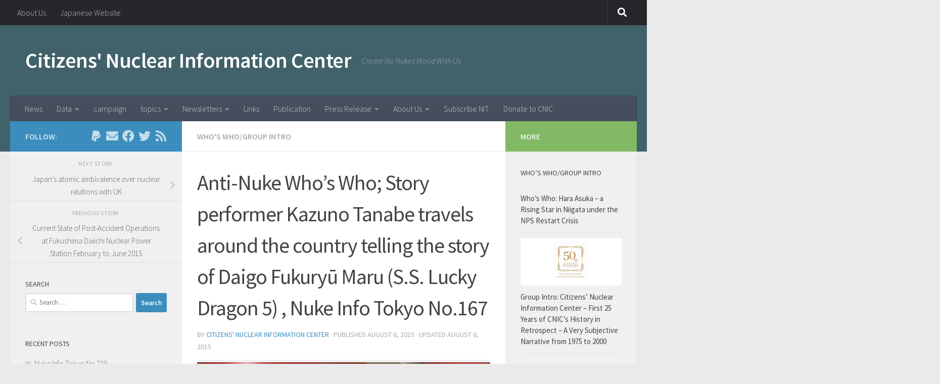

--- FILE ---
content_type: text/html; charset=UTF-8
request_url: https://cnic.jp/english/?p=3133
body_size: 16968
content:
<!DOCTYPE html>
<html class="no-js" lang="en-US">
<head>
  <meta charset="UTF-8">
  <meta name="viewport" content="width=device-width, initial-scale=1.0">
  <link rel="profile" href="https://gmpg.org/xfn/11" />
  <link rel="pingback" href="https://cnic.jp/english/wordpress/xmlrpc.php">

  <title>Anti-Nuke Who’s Who; Story performer Kazuno Tanabe  travels around the country telling the story of  Daigo Fukuryū Maru (S.S. Lucky Dragon 5) , Nuke Info Tokyo No.167 &#8211; Citizens&#039; Nuclear Information Center</title>
<meta name='robots' content='max-image-preview:large' />
<script>document.documentElement.className = document.documentElement.className.replace("no-js","js");</script>
<link rel='dns-prefetch' href='//cnic.jp' />
<link rel='dns-prefetch' href='//js.stripe.com' />
<link rel="alternate" type="application/rss+xml" title="Citizens&#039; Nuclear Information Center &raquo; Feed" href="https://cnic.jp/english/?feed=rss2" />
<link rel="alternate" type="application/rss+xml" title="Citizens&#039; Nuclear Information Center &raquo; Comments Feed" href="https://cnic.jp/english/?feed=comments-rss2" />
<script id="wpp-js" src="https://cnic.jp/english/wordpress/wp-content/plugins/wordpress-popular-posts/assets/js/wpp.min.js?ver=7.3.6" data-sampling="0" data-sampling-rate="100" data-api-url="https://cnic.jp/english/index.php?rest_route=/wordpress-popular-posts" data-post-id="3133" data-token="aa40dbc486" data-lang="0" data-debug="0"></script>
<link id="hu-user-gfont" href="//fonts.googleapis.com/css?family=Source+Sans+Pro:400,300italic,300,400italic,600&subset=latin,latin-ext" rel="stylesheet" type="text/css"><link rel="alternate" title="oEmbed (JSON)" type="application/json+oembed" href="https://cnic.jp/english/index.php?rest_route=%2Foembed%2F1.0%2Fembed&#038;url=https%3A%2F%2Fcnic.jp%2Fenglish%2F%3Fp%3D3133" />
<link rel="alternate" title="oEmbed (XML)" type="text/xml+oembed" href="https://cnic.jp/english/index.php?rest_route=%2Foembed%2F1.0%2Fembed&#038;url=https%3A%2F%2Fcnic.jp%2Fenglish%2F%3Fp%3D3133&#038;format=xml" />
<style id='wp-img-auto-sizes-contain-inline-css'>
img:is([sizes=auto i],[sizes^="auto," i]){contain-intrinsic-size:3000px 1500px}
/*# sourceURL=wp-img-auto-sizes-contain-inline-css */
</style>
<link rel='stylesheet' id='sdm-styles-css' href='https://cnic.jp/english/wordpress/wp-content/plugins/simple-download-monitor/css/sdm_wp_styles.css?ver=6.9' media='all' />
<link rel='stylesheet' id='external-links-css' href='https://cnic.jp/english/wordpress/wp-content/plugins/sem-external-links/sem-external-links.css?ver=20090903' media='all' />
<style id='wp-emoji-styles-inline-css'>

	img.wp-smiley, img.emoji {
		display: inline !important;
		border: none !important;
		box-shadow: none !important;
		height: 1em !important;
		width: 1em !important;
		margin: 0 0.07em !important;
		vertical-align: -0.1em !important;
		background: none !important;
		padding: 0 !important;
	}
/*# sourceURL=wp-emoji-styles-inline-css */
</style>
<style id='wp-block-library-inline-css'>
:root{--wp-block-synced-color:#7a00df;--wp-block-synced-color--rgb:122,0,223;--wp-bound-block-color:var(--wp-block-synced-color);--wp-editor-canvas-background:#ddd;--wp-admin-theme-color:#007cba;--wp-admin-theme-color--rgb:0,124,186;--wp-admin-theme-color-darker-10:#006ba1;--wp-admin-theme-color-darker-10--rgb:0,107,160.5;--wp-admin-theme-color-darker-20:#005a87;--wp-admin-theme-color-darker-20--rgb:0,90,135;--wp-admin-border-width-focus:2px}@media (min-resolution:192dpi){:root{--wp-admin-border-width-focus:1.5px}}.wp-element-button{cursor:pointer}:root .has-very-light-gray-background-color{background-color:#eee}:root .has-very-dark-gray-background-color{background-color:#313131}:root .has-very-light-gray-color{color:#eee}:root .has-very-dark-gray-color{color:#313131}:root .has-vivid-green-cyan-to-vivid-cyan-blue-gradient-background{background:linear-gradient(135deg,#00d084,#0693e3)}:root .has-purple-crush-gradient-background{background:linear-gradient(135deg,#34e2e4,#4721fb 50%,#ab1dfe)}:root .has-hazy-dawn-gradient-background{background:linear-gradient(135deg,#faaca8,#dad0ec)}:root .has-subdued-olive-gradient-background{background:linear-gradient(135deg,#fafae1,#67a671)}:root .has-atomic-cream-gradient-background{background:linear-gradient(135deg,#fdd79a,#004a59)}:root .has-nightshade-gradient-background{background:linear-gradient(135deg,#330968,#31cdcf)}:root .has-midnight-gradient-background{background:linear-gradient(135deg,#020381,#2874fc)}:root{--wp--preset--font-size--normal:16px;--wp--preset--font-size--huge:42px}.has-regular-font-size{font-size:1em}.has-larger-font-size{font-size:2.625em}.has-normal-font-size{font-size:var(--wp--preset--font-size--normal)}.has-huge-font-size{font-size:var(--wp--preset--font-size--huge)}.has-text-align-center{text-align:center}.has-text-align-left{text-align:left}.has-text-align-right{text-align:right}.has-fit-text{white-space:nowrap!important}#end-resizable-editor-section{display:none}.aligncenter{clear:both}.items-justified-left{justify-content:flex-start}.items-justified-center{justify-content:center}.items-justified-right{justify-content:flex-end}.items-justified-space-between{justify-content:space-between}.screen-reader-text{border:0;clip-path:inset(50%);height:1px;margin:-1px;overflow:hidden;padding:0;position:absolute;width:1px;word-wrap:normal!important}.screen-reader-text:focus{background-color:#ddd;clip-path:none;color:#444;display:block;font-size:1em;height:auto;left:5px;line-height:normal;padding:15px 23px 14px;text-decoration:none;top:5px;width:auto;z-index:100000}html :where(.has-border-color){border-style:solid}html :where([style*=border-top-color]){border-top-style:solid}html :where([style*=border-right-color]){border-right-style:solid}html :where([style*=border-bottom-color]){border-bottom-style:solid}html :where([style*=border-left-color]){border-left-style:solid}html :where([style*=border-width]){border-style:solid}html :where([style*=border-top-width]){border-top-style:solid}html :where([style*=border-right-width]){border-right-style:solid}html :where([style*=border-bottom-width]){border-bottom-style:solid}html :where([style*=border-left-width]){border-left-style:solid}html :where(img[class*=wp-image-]){height:auto;max-width:100%}:where(figure){margin:0 0 1em}html :where(.is-position-sticky){--wp-admin--admin-bar--position-offset:var(--wp-admin--admin-bar--height,0px)}@media screen and (max-width:600px){html :where(.is-position-sticky){--wp-admin--admin-bar--position-offset:0px}}

/*# sourceURL=wp-block-library-inline-css */
</style><style id='global-styles-inline-css'>
:root{--wp--preset--aspect-ratio--square: 1;--wp--preset--aspect-ratio--4-3: 4/3;--wp--preset--aspect-ratio--3-4: 3/4;--wp--preset--aspect-ratio--3-2: 3/2;--wp--preset--aspect-ratio--2-3: 2/3;--wp--preset--aspect-ratio--16-9: 16/9;--wp--preset--aspect-ratio--9-16: 9/16;--wp--preset--color--black: #000000;--wp--preset--color--cyan-bluish-gray: #abb8c3;--wp--preset--color--white: #ffffff;--wp--preset--color--pale-pink: #f78da7;--wp--preset--color--vivid-red: #cf2e2e;--wp--preset--color--luminous-vivid-orange: #ff6900;--wp--preset--color--luminous-vivid-amber: #fcb900;--wp--preset--color--light-green-cyan: #7bdcb5;--wp--preset--color--vivid-green-cyan: #00d084;--wp--preset--color--pale-cyan-blue: #8ed1fc;--wp--preset--color--vivid-cyan-blue: #0693e3;--wp--preset--color--vivid-purple: #9b51e0;--wp--preset--gradient--vivid-cyan-blue-to-vivid-purple: linear-gradient(135deg,rgb(6,147,227) 0%,rgb(155,81,224) 100%);--wp--preset--gradient--light-green-cyan-to-vivid-green-cyan: linear-gradient(135deg,rgb(122,220,180) 0%,rgb(0,208,130) 100%);--wp--preset--gradient--luminous-vivid-amber-to-luminous-vivid-orange: linear-gradient(135deg,rgb(252,185,0) 0%,rgb(255,105,0) 100%);--wp--preset--gradient--luminous-vivid-orange-to-vivid-red: linear-gradient(135deg,rgb(255,105,0) 0%,rgb(207,46,46) 100%);--wp--preset--gradient--very-light-gray-to-cyan-bluish-gray: linear-gradient(135deg,rgb(238,238,238) 0%,rgb(169,184,195) 100%);--wp--preset--gradient--cool-to-warm-spectrum: linear-gradient(135deg,rgb(74,234,220) 0%,rgb(151,120,209) 20%,rgb(207,42,186) 40%,rgb(238,44,130) 60%,rgb(251,105,98) 80%,rgb(254,248,76) 100%);--wp--preset--gradient--blush-light-purple: linear-gradient(135deg,rgb(255,206,236) 0%,rgb(152,150,240) 100%);--wp--preset--gradient--blush-bordeaux: linear-gradient(135deg,rgb(254,205,165) 0%,rgb(254,45,45) 50%,rgb(107,0,62) 100%);--wp--preset--gradient--luminous-dusk: linear-gradient(135deg,rgb(255,203,112) 0%,rgb(199,81,192) 50%,rgb(65,88,208) 100%);--wp--preset--gradient--pale-ocean: linear-gradient(135deg,rgb(255,245,203) 0%,rgb(182,227,212) 50%,rgb(51,167,181) 100%);--wp--preset--gradient--electric-grass: linear-gradient(135deg,rgb(202,248,128) 0%,rgb(113,206,126) 100%);--wp--preset--gradient--midnight: linear-gradient(135deg,rgb(2,3,129) 0%,rgb(40,116,252) 100%);--wp--preset--font-size--small: 13px;--wp--preset--font-size--medium: 20px;--wp--preset--font-size--large: 36px;--wp--preset--font-size--x-large: 42px;--wp--preset--spacing--20: 0.44rem;--wp--preset--spacing--30: 0.67rem;--wp--preset--spacing--40: 1rem;--wp--preset--spacing--50: 1.5rem;--wp--preset--spacing--60: 2.25rem;--wp--preset--spacing--70: 3.38rem;--wp--preset--spacing--80: 5.06rem;--wp--preset--shadow--natural: 6px 6px 9px rgba(0, 0, 0, 0.2);--wp--preset--shadow--deep: 12px 12px 50px rgba(0, 0, 0, 0.4);--wp--preset--shadow--sharp: 6px 6px 0px rgba(0, 0, 0, 0.2);--wp--preset--shadow--outlined: 6px 6px 0px -3px rgb(255, 255, 255), 6px 6px rgb(0, 0, 0);--wp--preset--shadow--crisp: 6px 6px 0px rgb(0, 0, 0);}:where(.is-layout-flex){gap: 0.5em;}:where(.is-layout-grid){gap: 0.5em;}body .is-layout-flex{display: flex;}.is-layout-flex{flex-wrap: wrap;align-items: center;}.is-layout-flex > :is(*, div){margin: 0;}body .is-layout-grid{display: grid;}.is-layout-grid > :is(*, div){margin: 0;}:where(.wp-block-columns.is-layout-flex){gap: 2em;}:where(.wp-block-columns.is-layout-grid){gap: 2em;}:where(.wp-block-post-template.is-layout-flex){gap: 1.25em;}:where(.wp-block-post-template.is-layout-grid){gap: 1.25em;}.has-black-color{color: var(--wp--preset--color--black) !important;}.has-cyan-bluish-gray-color{color: var(--wp--preset--color--cyan-bluish-gray) !important;}.has-white-color{color: var(--wp--preset--color--white) !important;}.has-pale-pink-color{color: var(--wp--preset--color--pale-pink) !important;}.has-vivid-red-color{color: var(--wp--preset--color--vivid-red) !important;}.has-luminous-vivid-orange-color{color: var(--wp--preset--color--luminous-vivid-orange) !important;}.has-luminous-vivid-amber-color{color: var(--wp--preset--color--luminous-vivid-amber) !important;}.has-light-green-cyan-color{color: var(--wp--preset--color--light-green-cyan) !important;}.has-vivid-green-cyan-color{color: var(--wp--preset--color--vivid-green-cyan) !important;}.has-pale-cyan-blue-color{color: var(--wp--preset--color--pale-cyan-blue) !important;}.has-vivid-cyan-blue-color{color: var(--wp--preset--color--vivid-cyan-blue) !important;}.has-vivid-purple-color{color: var(--wp--preset--color--vivid-purple) !important;}.has-black-background-color{background-color: var(--wp--preset--color--black) !important;}.has-cyan-bluish-gray-background-color{background-color: var(--wp--preset--color--cyan-bluish-gray) !important;}.has-white-background-color{background-color: var(--wp--preset--color--white) !important;}.has-pale-pink-background-color{background-color: var(--wp--preset--color--pale-pink) !important;}.has-vivid-red-background-color{background-color: var(--wp--preset--color--vivid-red) !important;}.has-luminous-vivid-orange-background-color{background-color: var(--wp--preset--color--luminous-vivid-orange) !important;}.has-luminous-vivid-amber-background-color{background-color: var(--wp--preset--color--luminous-vivid-amber) !important;}.has-light-green-cyan-background-color{background-color: var(--wp--preset--color--light-green-cyan) !important;}.has-vivid-green-cyan-background-color{background-color: var(--wp--preset--color--vivid-green-cyan) !important;}.has-pale-cyan-blue-background-color{background-color: var(--wp--preset--color--pale-cyan-blue) !important;}.has-vivid-cyan-blue-background-color{background-color: var(--wp--preset--color--vivid-cyan-blue) !important;}.has-vivid-purple-background-color{background-color: var(--wp--preset--color--vivid-purple) !important;}.has-black-border-color{border-color: var(--wp--preset--color--black) !important;}.has-cyan-bluish-gray-border-color{border-color: var(--wp--preset--color--cyan-bluish-gray) !important;}.has-white-border-color{border-color: var(--wp--preset--color--white) !important;}.has-pale-pink-border-color{border-color: var(--wp--preset--color--pale-pink) !important;}.has-vivid-red-border-color{border-color: var(--wp--preset--color--vivid-red) !important;}.has-luminous-vivid-orange-border-color{border-color: var(--wp--preset--color--luminous-vivid-orange) !important;}.has-luminous-vivid-amber-border-color{border-color: var(--wp--preset--color--luminous-vivid-amber) !important;}.has-light-green-cyan-border-color{border-color: var(--wp--preset--color--light-green-cyan) !important;}.has-vivid-green-cyan-border-color{border-color: var(--wp--preset--color--vivid-green-cyan) !important;}.has-pale-cyan-blue-border-color{border-color: var(--wp--preset--color--pale-cyan-blue) !important;}.has-vivid-cyan-blue-border-color{border-color: var(--wp--preset--color--vivid-cyan-blue) !important;}.has-vivid-purple-border-color{border-color: var(--wp--preset--color--vivid-purple) !important;}.has-vivid-cyan-blue-to-vivid-purple-gradient-background{background: var(--wp--preset--gradient--vivid-cyan-blue-to-vivid-purple) !important;}.has-light-green-cyan-to-vivid-green-cyan-gradient-background{background: var(--wp--preset--gradient--light-green-cyan-to-vivid-green-cyan) !important;}.has-luminous-vivid-amber-to-luminous-vivid-orange-gradient-background{background: var(--wp--preset--gradient--luminous-vivid-amber-to-luminous-vivid-orange) !important;}.has-luminous-vivid-orange-to-vivid-red-gradient-background{background: var(--wp--preset--gradient--luminous-vivid-orange-to-vivid-red) !important;}.has-very-light-gray-to-cyan-bluish-gray-gradient-background{background: var(--wp--preset--gradient--very-light-gray-to-cyan-bluish-gray) !important;}.has-cool-to-warm-spectrum-gradient-background{background: var(--wp--preset--gradient--cool-to-warm-spectrum) !important;}.has-blush-light-purple-gradient-background{background: var(--wp--preset--gradient--blush-light-purple) !important;}.has-blush-bordeaux-gradient-background{background: var(--wp--preset--gradient--blush-bordeaux) !important;}.has-luminous-dusk-gradient-background{background: var(--wp--preset--gradient--luminous-dusk) !important;}.has-pale-ocean-gradient-background{background: var(--wp--preset--gradient--pale-ocean) !important;}.has-electric-grass-gradient-background{background: var(--wp--preset--gradient--electric-grass) !important;}.has-midnight-gradient-background{background: var(--wp--preset--gradient--midnight) !important;}.has-small-font-size{font-size: var(--wp--preset--font-size--small) !important;}.has-medium-font-size{font-size: var(--wp--preset--font-size--medium) !important;}.has-large-font-size{font-size: var(--wp--preset--font-size--large) !important;}.has-x-large-font-size{font-size: var(--wp--preset--font-size--x-large) !important;}
/*# sourceURL=global-styles-inline-css */
</style>

<style id='classic-theme-styles-inline-css'>
/*! This file is auto-generated */
.wp-block-button__link{color:#fff;background-color:#32373c;border-radius:9999px;box-shadow:none;text-decoration:none;padding:calc(.667em + 2px) calc(1.333em + 2px);font-size:1.125em}.wp-block-file__button{background:#32373c;color:#fff;text-decoration:none}
/*# sourceURL=/wp-includes/css/classic-themes.min.css */
</style>
<link rel='stylesheet' id='contact-form-7-css' href='https://cnic.jp/english/wordpress/wp-content/plugins/contact-form-7/includes/css/styles.css?ver=6.1.4' media='all' />
<link rel='stylesheet' id='wpedon-css' href='https://cnic.jp/english/wordpress/wp-content/plugins/easy-paypal-donation/assets/css/wpedon.css?ver=1.5.2' media='all' />
<link rel='stylesheet' id='responsive-lightbox-swipebox-css' href='https://cnic.jp/english/wordpress/wp-content/plugins/responsive-lightbox/assets/swipebox/swipebox.min.css?ver=1.5.2' media='all' />
<link rel='stylesheet' id='whats-new-style-css' href='https://cnic.jp/english/wordpress/wp-content/plugins/whats-new-genarator/whats-new.css?ver=2.0.2' media='all' />
<link rel='stylesheet' id='wordpress-popular-posts-css-css' href='https://cnic.jp/english/wordpress/wp-content/plugins/wordpress-popular-posts/assets/css/wpp.css?ver=7.3.6' media='all' />
<link rel='stylesheet' id='hueman-main-style-css' href='https://cnic.jp/english/wordpress/wp-content/themes/hueman/assets/front/css/main.min.css?ver=3.7.27' media='all' />
<style id='hueman-main-style-inline-css'>
body { font-family:'Source Sans Pro', Arial, sans-serif;font-size:1.00rem }@media only screen and (min-width: 720px) {
        .nav > li { font-size:1.00rem; }
      }::selection { background-color: #3b8dbd; }
::-moz-selection { background-color: #3b8dbd; }a,a>span.hu-external::after,.themeform label .required,#flexslider-featured .flex-direction-nav .flex-next:hover,#flexslider-featured .flex-direction-nav .flex-prev:hover,.post-hover:hover .post-title a,.post-title a:hover,.sidebar.s1 .post-nav li a:hover i,.content .post-nav li a:hover i,.post-related a:hover,.sidebar.s1 .widget_rss ul li a,#footer .widget_rss ul li a,.sidebar.s1 .widget_calendar a,#footer .widget_calendar a,.sidebar.s1 .alx-tab .tab-item-category a,.sidebar.s1 .alx-posts .post-item-category a,.sidebar.s1 .alx-tab li:hover .tab-item-title a,.sidebar.s1 .alx-tab li:hover .tab-item-comment a,.sidebar.s1 .alx-posts li:hover .post-item-title a,#footer .alx-tab .tab-item-category a,#footer .alx-posts .post-item-category a,#footer .alx-tab li:hover .tab-item-title a,#footer .alx-tab li:hover .tab-item-comment a,#footer .alx-posts li:hover .post-item-title a,.comment-tabs li.active a,.comment-awaiting-moderation,.child-menu a:hover,.child-menu .current_page_item > a,.wp-pagenavi a{ color: #3b8dbd; }input[type="submit"],.themeform button[type="submit"],.sidebar.s1 .sidebar-top,.sidebar.s1 .sidebar-toggle,#flexslider-featured .flex-control-nav li a.flex-active,.post-tags a:hover,.sidebar.s1 .widget_calendar caption,#footer .widget_calendar caption,.author-bio .bio-avatar:after,.commentlist li.bypostauthor > .comment-body:after,.commentlist li.comment-author-admin > .comment-body:after{ background-color: #3b8dbd; }.post-format .format-container { border-color: #3b8dbd; }.sidebar.s1 .alx-tabs-nav li.active a,#footer .alx-tabs-nav li.active a,.comment-tabs li.active a,.wp-pagenavi a:hover,.wp-pagenavi a:active,.wp-pagenavi span.current{ border-bottom-color: #3b8dbd!important; }.sidebar.s2 .post-nav li a:hover i,
.sidebar.s2 .widget_rss ul li a,
.sidebar.s2 .widget_calendar a,
.sidebar.s2 .alx-tab .tab-item-category a,
.sidebar.s2 .alx-posts .post-item-category a,
.sidebar.s2 .alx-tab li:hover .tab-item-title a,
.sidebar.s2 .alx-tab li:hover .tab-item-comment a,
.sidebar.s2 .alx-posts li:hover .post-item-title a { color: #82b965; }
.sidebar.s2 .sidebar-top,.sidebar.s2 .sidebar-toggle,.post-comments,.jp-play-bar,.jp-volume-bar-value,.sidebar.s2 .widget_calendar caption{ background-color: #82b965; }.sidebar.s2 .alx-tabs-nav li.active a { border-bottom-color: #82b965; }
.post-comments::before { border-right-color: #82b965; }
      .search-expand,
              #nav-topbar.nav-container { background-color: #26272b}@media only screen and (min-width: 720px) {
                #nav-topbar .nav ul { background-color: #26272b; }
              }.is-scrolled #header .nav-container.desktop-sticky,
              .is-scrolled #header .search-expand { background-color: #26272b; background-color: rgba(38,39,43,0.90) }.is-scrolled .topbar-transparent #nav-topbar.desktop-sticky .nav ul { background-color: #26272b; background-color: rgba(38,39,43,0.95) }#header { background-color: #42626b; }
@media only screen and (min-width: 720px) {
  #nav-header .nav ul { background-color: #42626b; }
}
        .is-scrolled #header #nav-mobile { background-color: #454e5c; background-color: rgba(69,78,92,0.90) }#nav-header.nav-container, #main-header-search .search-expand { background-color: ; }
@media only screen and (min-width: 720px) {
  #nav-header .nav ul { background-color: ; }
}
        body { background-color: #eaeaea; }
/*# sourceURL=hueman-main-style-inline-css */
</style>
<link rel='stylesheet' id='hueman-font-awesome-css' href='https://cnic.jp/english/wordpress/wp-content/themes/hueman/assets/front/css/font-awesome.min.css?ver=3.7.27' media='all' />
<link rel='stylesheet' id='taxopress-frontend-css-css' href='https://cnic.jp/english/wordpress/wp-content/plugins/simple-tags/assets/frontend/css/frontend.css?ver=3.42.0' media='all' />
<script src="https://cnic.jp/english/wordpress/wp-includes/js/jquery/jquery.min.js?ver=3.7.1" id="jquery-core-js"></script>
<script src="https://cnic.jp/english/wordpress/wp-includes/js/jquery/jquery-migrate.min.js?ver=3.4.1" id="jquery-migrate-js"></script>
<script src="https://cnic.jp/english/wordpress/wp-content/plugins/responsive-lightbox/assets/dompurify/purify.min.js?ver=3.1.7" id="dompurify-js"></script>
<script id="responsive-lightbox-sanitizer-js-before">
window.RLG = window.RLG || {}; window.RLG.sanitizeAllowedHosts = ["youtube.com","www.youtube.com","youtu.be","vimeo.com","player.vimeo.com"];
//# sourceURL=responsive-lightbox-sanitizer-js-before
</script>
<script src="https://cnic.jp/english/wordpress/wp-content/plugins/responsive-lightbox/js/sanitizer.js?ver=2.6.0" id="responsive-lightbox-sanitizer-js"></script>
<script src="https://cnic.jp/english/wordpress/wp-content/plugins/responsive-lightbox/assets/swipebox/jquery.swipebox.min.js?ver=1.5.2" id="responsive-lightbox-swipebox-js"></script>
<script src="https://cnic.jp/english/wordpress/wp-includes/js/underscore.min.js?ver=1.13.7" id="underscore-js"></script>
<script src="https://cnic.jp/english/wordpress/wp-content/plugins/responsive-lightbox/assets/infinitescroll/infinite-scroll.pkgd.min.js?ver=4.0.1" id="responsive-lightbox-infinite-scroll-js"></script>
<script id="responsive-lightbox-js-before">
var rlArgs = {"script":"swipebox","selector":"lightbox","customEvents":"","activeGalleries":true,"animation":true,"hideCloseButtonOnMobile":false,"removeBarsOnMobile":false,"hideBars":true,"hideBarsDelay":5000,"videoMaxWidth":1080,"useSVG":true,"loopAtEnd":false,"woocommerce_gallery":false,"ajaxurl":"https:\/\/cnic.jp\/english\/wordpress\/wp-admin\/admin-ajax.php","nonce":"73940b8b07","preview":false,"postId":3133,"scriptExtension":false};

//# sourceURL=responsive-lightbox-js-before
</script>
<script src="https://cnic.jp/english/wordpress/wp-content/plugins/responsive-lightbox/js/front.js?ver=2.6.0" id="responsive-lightbox-js"></script>
<script id="sdm-scripts-js-extra">
var sdm_ajax_script = {"ajaxurl":"https://cnic.jp/english/wordpress/wp-admin/admin-ajax.php"};
//# sourceURL=sdm-scripts-js-extra
</script>
<script src="https://cnic.jp/english/wordpress/wp-content/plugins/simple-download-monitor/js/sdm_wp_scripts.js?ver=6.9" id="sdm-scripts-js"></script>
<script src="https://cnic.jp/english/wordpress/wp-content/plugins/simple-tags/assets/frontend/js/frontend.js?ver=3.42.0" id="taxopress-frontend-js-js"></script>
<link rel="https://api.w.org/" href="https://cnic.jp/english/index.php?rest_route=/" /><link rel="alternate" title="JSON" type="application/json" href="https://cnic.jp/english/index.php?rest_route=/wp/v2/posts/3133" /><link rel="EditURI" type="application/rsd+xml" title="RSD" href="https://cnic.jp/english/wordpress/xmlrpc.php?rsd" />
<meta name="generator" content="WordPress 6.9" />
<link rel="canonical" href="https://cnic.jp/english/?p=3133" />
<link rel='shortlink' href='https://cnic.jp/english/?p=3133' />
        <style type="text/css" id="pf-main-css">
            
				@media screen {
					.printfriendly {
						z-index: 1000; position: relative
					}
					.printfriendly a, .printfriendly a:link, .printfriendly a:visited, .printfriendly a:hover, .printfriendly a:active {
						font-weight: 600;
						cursor: pointer;
						text-decoration: none;
						border: none;
						-webkit-box-shadow: none;
						-moz-box-shadow: none;
						box-shadow: none;
						outline:none;
						font-size: 14px !important;
						color: #3AAA11 !important;
					}
					.printfriendly.pf-alignleft {
						float: left;
					}
					.printfriendly.pf-alignright {
						float: right;
					}
					.printfriendly.pf-aligncenter {
						justify-content: center;
						display: flex; align-items: center;
					}
				}

				.pf-button-img {
					border: none;
					-webkit-box-shadow: none;
					-moz-box-shadow: none;
					box-shadow: none;
					padding: 0;
					margin: 0;
					display: inline;
					vertical-align: middle;
				}

				img.pf-button-img + .pf-button-text {
					margin-left: 6px;
				}

				@media print {
					.printfriendly {
						display: none;
					}
				}
				        </style>

            
        <style type="text/css" id="pf-excerpt-styles">
          .pf-button.pf-button-excerpt {
              display: none;
           }
        </style>

                        <style id="wpp-loading-animation-styles">@-webkit-keyframes bgslide{from{background-position-x:0}to{background-position-x:-200%}}@keyframes bgslide{from{background-position-x:0}to{background-position-x:-200%}}.wpp-widget-block-placeholder,.wpp-shortcode-placeholder{margin:0 auto;width:60px;height:3px;background:#dd3737;background:linear-gradient(90deg,#dd3737 0%,#571313 10%,#dd3737 100%);background-size:200% auto;border-radius:3px;-webkit-animation:bgslide 1s infinite linear;animation:bgslide 1s infinite linear}</style>
                <link rel="preload" as="font" type="font/woff2" href="https://cnic.jp/english/wordpress/wp-content/themes/hueman/assets/front/webfonts/fa-brands-400.woff2?v=5.15.2" crossorigin="anonymous"/>
    <link rel="preload" as="font" type="font/woff2" href="https://cnic.jp/english/wordpress/wp-content/themes/hueman/assets/front/webfonts/fa-regular-400.woff2?v=5.15.2" crossorigin="anonymous"/>
    <link rel="preload" as="font" type="font/woff2" href="https://cnic.jp/english/wordpress/wp-content/themes/hueman/assets/front/webfonts/fa-solid-900.woff2?v=5.15.2" crossorigin="anonymous"/>
  <!--[if lt IE 9]>
<script src="https://cnic.jp/english/wordpress/wp-content/themes/hueman/assets/front/js/ie/html5shiv-printshiv.min.js"></script>
<script src="https://cnic.jp/english/wordpress/wp-content/themes/hueman/assets/front/js/ie/selectivizr.js"></script>
<![endif]-->
<style type="text/css">a.st_tag, a.internal_tag, .st_tag, .internal_tag { text-decoration: underline !important; }</style></head>

<body class="wp-singular post-template-default single single-post postid-3133 single-format-standard wp-embed-responsive wp-theme-hueman col-3cm full-width topbar-enabled header-desktop-sticky header-mobile-sticky hueman-3-7-27 chrome">
<div id="wrapper">
  <a class="screen-reader-text skip-link" href="#content">Skip to content</a>
  
  <header id="header" class="top-menu-mobile-on one-mobile-menu top_menu header-ads-desktop  topbar-transparent no-header-img">
        <nav class="nav-container group mobile-menu mobile-sticky " id="nav-mobile" data-menu-id="header-1">
  <div class="mobile-title-logo-in-header"><p class="site-title">                  <a class="custom-logo-link" href="https://cnic.jp/english/" rel="home" title="Citizens&#039; Nuclear Information Center | Home page">Citizens&#039; Nuclear Information Center</a>                </p></div>
        
                    <!-- <div class="ham__navbar-toggler collapsed" aria-expanded="false">
          <div class="ham__navbar-span-wrapper">
            <span class="ham-toggler-menu__span"></span>
          </div>
        </div> -->
        <button class="ham__navbar-toggler-two collapsed" title="Menu" aria-expanded="false">
          <span class="ham__navbar-span-wrapper">
            <span class="line line-1"></span>
            <span class="line line-2"></span>
            <span class="line line-3"></span>
          </span>
        </button>
            
      <div class="nav-text"></div>
      <div class="nav-wrap container">
                  <ul class="nav container-inner group mobile-search">
                            <li>
                  <form role="search" method="get" class="search-form" action="https://cnic.jp/english/">
				<label>
					<span class="screen-reader-text">Search for:</span>
					<input type="search" class="search-field" placeholder="Search &hellip;" value="" name="s" />
				</label>
				<input type="submit" class="search-submit" value="Search" />
			</form>                </li>
                      </ul>
                <ul id="menu-footermenu" class="nav container-inner group"><li id="menu-item-1112" class="menu-item menu-item-type-post_type menu-item-object-page menu-item-1112"><a href="https://cnic.jp/english/?page_id=13">About Us</a></li>
<li id="menu-item-1113" class="menu-item menu-item-type-custom menu-item-object-custom menu-item-1113"><a href="https://cnic.jp">Japanese Website</a></li>
</ul>      </div>
</nav><!--/#nav-topbar-->  
        <nav class="nav-container group desktop-menu desktop-sticky " id="nav-topbar" data-menu-id="header-2">
    <div class="nav-text"></div>
  <div class="topbar-toggle-down">
    <i class="fas fa-angle-double-down" aria-hidden="true" data-toggle="down" title="Expand menu"></i>
    <i class="fas fa-angle-double-up" aria-hidden="true" data-toggle="up" title="Collapse menu"></i>
  </div>
  <div class="nav-wrap container">
    <ul id="menu-footermenu-1" class="nav container-inner group"><li class="menu-item menu-item-type-post_type menu-item-object-page menu-item-1112"><a href="https://cnic.jp/english/?page_id=13">About Us</a></li>
<li class="menu-item menu-item-type-custom menu-item-object-custom menu-item-1113"><a href="https://cnic.jp">Japanese Website</a></li>
</ul>  </div>
      <div id="topbar-header-search" class="container">
      <div class="container-inner">
        <button class="toggle-search"><i class="fas fa-search"></i></button>
        <div class="search-expand">
          <div class="search-expand-inner"><form role="search" method="get" class="search-form" action="https://cnic.jp/english/">
				<label>
					<span class="screen-reader-text">Search for:</span>
					<input type="search" class="search-field" placeholder="Search &hellip;" value="" name="s" />
				</label>
				<input type="submit" class="search-submit" value="Search" />
			</form></div>
        </div>
      </div><!--/.container-inner-->
    </div><!--/.container-->
  
</nav><!--/#nav-topbar-->  
  <div class="container group">
        <div class="container-inner">

                    <div class="group hu-pad central-header-zone">
                  <div class="logo-tagline-group">
                      <p class="site-title">                  <a class="custom-logo-link" href="https://cnic.jp/english/" rel="home" title="Citizens&#039; Nuclear Information Center | Home page">Citizens&#039; Nuclear Information Center</a>                </p>                                                <p class="site-description">Create No Nukes World With Us</p>
                                        </div>

                                </div>
      
                <nav class="nav-container group desktop-menu " id="nav-header" data-menu-id="header-3">
    <div class="nav-text"><!-- put your mobile menu text here --></div>

  <div class="nav-wrap container">
        <ul id="menu-footer-sitemap" class="nav container-inner group"><li id="menu-item-866" class="menu-item menu-item-type-taxonomy menu-item-object-category menu-item-866"><a href="https://cnic.jp/english/?cat=6">News</a></li>
<li id="menu-item-857" class="menu-item menu-item-type-taxonomy menu-item-object-category menu-item-has-children menu-item-857"><a href="https://cnic.jp/english/?cat=4">Data</a>
<ul class="sub-menu">
	<li id="menu-item-858" class="menu-item menu-item-type-taxonomy menu-item-object-category menu-item-858"><a href="https://cnic.jp/english/?cat=17">Accident List</a></li>
	<li id="menu-item-859" class="menu-item menu-item-type-taxonomy menu-item-object-category menu-item-859"><a href="https://cnic.jp/english/?cat=18">Asia/Japan Nuclear Power Plant Map</a></li>
	<li id="menu-item-860" class="menu-item menu-item-type-taxonomy menu-item-object-category menu-item-860"><a href="https://cnic.jp/english/?cat=20">Constructon Plan</a></li>
	<li id="menu-item-861" class="menu-item menu-item-type-taxonomy menu-item-object-category menu-item-861"><a href="https://cnic.jp/english/?cat=21">Cost</a></li>
	<li id="menu-item-862" class="menu-item menu-item-type-taxonomy menu-item-object-category menu-item-862"><a href="https://cnic.jp/english/?cat=5">Exposure Data</a></li>
	<li id="menu-item-863" class="menu-item menu-item-type-taxonomy menu-item-object-category menu-item-863"><a href="https://cnic.jp/english/?cat=8">Nuclear Power Plant Commissioning Status</a></li>
	<li id="menu-item-864" class="menu-item menu-item-type-taxonomy menu-item-object-category menu-item-864"><a href="https://cnic.jp/english/?cat=10">Plutonium Data</a></li>
</ul>
</li>
<li id="menu-item-856" class="menu-item menu-item-type-taxonomy menu-item-object-category menu-item-856"><a href="https://cnic.jp/english/?cat=3">campaign</a></li>
<li id="menu-item-871" class="menu-item menu-item-type-taxonomy menu-item-object-category current-post-ancestor menu-item-has-children menu-item-871"><a href="https://cnic.jp/english/?cat=12">topics</a>
<ul class="sub-menu">
	<li id="menu-item-872" class="menu-item menu-item-type-taxonomy menu-item-object-category menu-item-872"><a href="https://cnic.jp/english/?cat=16">Accident</a></li>
	<li id="menu-item-873" class="menu-item menu-item-type-taxonomy menu-item-object-category menu-item-873"><a href="https://cnic.jp/english/?cat=22">energy policy</a></li>
	<li id="menu-item-874" class="menu-item menu-item-type-taxonomy menu-item-object-category menu-item-874"><a href="https://cnic.jp/english/?cat=24">Fukushima</a></li>
	<li id="menu-item-876" class="menu-item menu-item-type-taxonomy menu-item-object-category menu-item-876"><a href="https://cnic.jp/english/?cat=30">Nuclear Fuel Cycle</a></li>
	<li id="menu-item-877" class="menu-item menu-item-type-taxonomy menu-item-object-category menu-item-877"><a href="https://cnic.jp/english/?cat=31">Nuclear Regulation</a></li>
	<li id="menu-item-878" class="menu-item menu-item-type-taxonomy menu-item-object-category menu-item-878"><a href="https://cnic.jp/english/?cat=33">Radioactive Waste</a></li>
	<li id="menu-item-2523" class="menu-item menu-item-type-taxonomy menu-item-object-category menu-item-2523"><a href="https://cnic.jp/english/?cat=78">Radiation Exposure</a></li>
	<li id="menu-item-880" class="menu-item menu-item-type-taxonomy menu-item-object-category current-post-ancestor current-menu-parent current-post-parent menu-item-880"><a href="https://cnic.jp/english/?cat=14">Who&#8217;s Who/Group Intro</a></li>
	<li id="menu-item-879" class="menu-item menu-item-type-taxonomy menu-item-object-category menu-item-879"><a href="https://cnic.jp/english/?cat=32">Other</a></li>
</ul>
</li>
<li id="menu-item-867" class="menu-item menu-item-type-taxonomy menu-item-object-category menu-item-has-children menu-item-867"><a href="https://cnic.jp/english/?cat=7">Newsletters</a>
<ul class="sub-menu">
	<li id="menu-item-868" class="menu-item menu-item-type-taxonomy menu-item-object-category menu-item-868"><a href="https://cnic.jp/english/?cat=9">Nuke Info Tokyo</a></li>
</ul>
</li>
<li id="menu-item-883" class="menu-item menu-item-type-post_type menu-item-object-page menu-item-883"><a href="https://cnic.jp/english/?page_id=28">Links</a></li>
<li id="menu-item-884" class="menu-item menu-item-type-post_type menu-item-object-page menu-item-884"><a href="https://cnic.jp/english/?page_id=30">Publication</a></li>
<li id="menu-item-869" class="menu-item menu-item-type-taxonomy menu-item-object-category menu-item-has-children menu-item-869"><a href="https://cnic.jp/english/?cat=11">Press Release</a>
<ul class="sub-menu">
	<li id="menu-item-870" class="menu-item menu-item-type-taxonomy menu-item-object-category menu-item-870"><a href="https://cnic.jp/english/?cat=19">CNIC Statements</a></li>
</ul>
</li>
<li id="menu-item-1176" class="menu-item menu-item-type-post_type menu-item-object-page menu-item-has-children menu-item-1176"><a href="https://cnic.jp/english/?page_id=13">About Us</a>
<ul class="sub-menu">
	<li id="menu-item-881" class="menu-item menu-item-type-post_type menu-item-object-page menu-item-881"><a href="https://cnic.jp/english/?page_id=244">A Brief History of CNIC</a></li>
	<li id="menu-item-882" class="menu-item menu-item-type-post_type menu-item-object-page menu-item-882"><a href="https://cnic.jp/english/?page_id=238">How to Become a CNIC Supporter</a></li>
</ul>
</li>
<li id="menu-item-5616" class="menu-item menu-item-type-post_type menu-item-object-page menu-item-5616"><a href="https://cnic.jp/english/?page_id=5608">Subscribe NIT</a></li>
<li id="menu-item-5004" class="menu-item menu-item-type-post_type menu-item-object-page menu-item-5004"><a href="https://cnic.jp/english/?page_id=4996">Donate to CNIC</a></li>
</ul>  </div>
</nav><!--/#nav-header-->      
    </div><!--/.container-inner-->
      </div><!--/.container-->

</header><!--/#header-->
  
  <div class="container" id="page">
    <div class="container-inner">
            <div class="main">
        <div class="main-inner group">
          
              <main class="content" id="content">
              <div class="page-title hu-pad group">
          	    		<ul class="meta-single group">
    			<li class="category"><a href="https://cnic.jp/english/?cat=14" rel="category">Who's Who/Group Intro</a></li>
    			    		</ul>
            
    </div><!--/.page-title-->
          <div class="hu-pad group">
              <article class="post-3133 post type-post status-publish format-standard has-post-thumbnail hentry category-who">
    <div class="post-inner group">

      <h1 class="post-title entry-title">Anti-Nuke Who’s Who; Story performer Kazuno Tanabe  travels around the country telling the story of  Daigo Fukuryū Maru (S.S. Lucky Dragon 5) , Nuke Info Tokyo No.167</h1>
  <p class="post-byline">
       by     <span class="vcard author">
       <span class="fn"><a href="https://cnic.jp/english/?author=2" title="Posts by Citizens&#039; Nuclear Information Center" rel="author">Citizens' Nuclear Information Center</a></span>
     </span>
     &middot;
                            
                                Published <time class="published" datetime="2015-08-06T11:00:43+09:00">August 6, 2015</time>
                &middot; Updated <time class="updated" datetime="2015-08-06T11:37:50+09:00">August 6, 2015</time>
                      </p>

                                
      <div class="clear"></div>

      <div class="entry themeform">
        <div class="entry-inner">
          <div class="pf-content"><div id="attachment_3115" style="width: 730px" class="wp-caption alignnone"><a href="https://cnic.jp/english/wordpress/wp-content/uploads/2015/07/167ww.jpg" rel="attachment wp-att-3115" data-rel="lightbox-image-0" data-rl_title="" data-rl_caption="" title=""><img fetchpriority="high" decoding="async" aria-describedby="caption-attachment-3115" class="size-large wp-image-3115" src="https://cnic.jp/english/wordpress/wp-content/uploads/2015/07/167ww-1024x640.jpg" alt="Kōdanshi, Kazuno Tanabe" width="720" height="450" srcset="https://cnic.jp/english/wordpress/wp-content/uploads/2015/07/167ww-1024x640.jpg 1024w, https://cnic.jp/english/wordpress/wp-content/uploads/2015/07/167ww-300x188.jpg 300w, https://cnic.jp/english/wordpress/wp-content/uploads/2015/07/167ww.jpg 1099w" sizes="(max-width: 720px) 100vw, 720px" /></a><p id="caption-attachment-3115" class="wp-caption-text">Kōdanshi, Kazuno Tanabe</p></div>
<p>Kazuno Tanabe is a traditional Japanese-style story performer, or a <em>kōdanshi</em>. The history of <em>kōdanshi</em> can be traced back to the samurai warriors, who were thrown out of work after the end of the wartime in the early <em>Edo</em> era, and started to deliver oral presentations of written war stories to commoners in an easily understandable style. Currently there are only 80 <em>kōdanshi</em> performers in Japan.</p>
<p>A <em>kōdanshi</em> tells stories on a stage called a <em>kōza</em>, dressed in <em>kimono</em>. Some of the readership might have seen performances by <em>kōdanshi</em>, who generate sound effects by slapping the <em>shakudai</em> pedestal with a folding fan called a <em>hariōgi</em>.</p>
<p>Ms. Tanabe adapted the history of the Japanese fishing vessel Daigo Fukuryū Maru (S.S. Lucky Dragon 5) into a performable story, or a <em>kōdan</em>, after investigating the facts of the vessel, which was exposed to radiation resulting from a U.S. hydrogen bomb test near Bikini Island in 1954. The main character of the story is the vessel. Ms. Tanabe travels around the country performing the <em>kōdan</em> at the request of various groups, both large and small.</p>
<p>Following the Fukushima Daiichi Nuclear Power Station accident in 2011, Tokyo experienced radioactive fallout. At that time, Ms. Tanabe stayed in her house in Tokyo listening to the news media carefully, prepared to evacuate as soon as the evacuation order was issued. She was very concerned because she doubted that correct information would be reported amongst the mess of the nuclear power station accident, and because she was not well-informed about nuclear power or radioactivity. Her ignorance was the cause of her anxiety. She thought that if she were better-informed, she would be relatively free from the vague fears she was feeling.</p>
<p>Near her house is the Daigo Fukuryū Maru Exhibition Hall, where the vessel actually exposed to radiation from the H-bomb test is exhibited. She knew that there was an H-bomb test near Bikini Island, but had not studied it in detail. She thought that if she was well-versed in the suffering from the H-bomb tests and the exposure to radiation suffered by the Daigo Fukuryū Maru, she would not have been so anxious. She then decided to study about the Daigo Fukuryū Maru and adapt the story of the vessel to tell it to other people as a <em>kōdan</em>. That is how the story “Daigo Fukuryū Maru” was created.</p>
<p>The <em>kōdan</em> performances have the function of sharing past experiences to provide present-day audiences with the information necessary to live, and to enable them to make use of the inherited knowledge. <em>Kōdan</em> stories inconspicuously include useful information as part of the entertainment. Many kōdan stories, such as the one about a large earthquake and tsunami, or another concerning flood damage resulting from a river washout, are not only entertaining but also informative. Ms. Tanabe hopes that the <em>kōdan</em> about Daigo Fukuryū Maru will also deliver something useful to those living in the present day.</p>
<p>At the end of the interview, Ms. Tanabe told me: “I would be happy if someone said to me that he or she was able to survive a great difficulty by remembering a <em>kōdan</em>.”</p>
<p style="text-align: right;">(Interview by Nobuko Tanimura)</p>
<p style="text-align: right;"><span style="font-size: 10pt;"><em>Website of Kazuno Tanabe (in Japanese): http://kodankyokai.com/profile.php?act=detail&amp;sn=13</em>9</span></p>
<div class="printfriendly pf-button pf-button-content pf-alignleft">
                    <a href="#" rel="nofollow" onclick="window.print(); return false;" title="Printer Friendly, PDF & Email">
                    <img decoding="async" class="pf-button-img" src="https://cdn.printfriendly.com/buttons/printfriendly-pdf-button.png" alt="Print Friendly, PDF & Email" style="width: 112px;height: 24px;"  />
                    </a>
                </div></div>          <nav class="pagination group">
                      </nav><!--/.pagination-->
        </div>

        
        <div class="clear"></div>
      </div><!--/.entry-->

    </div><!--/.post-inner-->
  </article><!--/.post-->

<div class="clear"></div>





<h4 class="heading">
	<i class="far fa-hand-point-right"></i>You may also like...</h4>

<ul class="related-posts group">
  		<li class="related post-hover">
		<article class="post-709 post type-post status-publish format-standard hentry category-who">

			<div class="post-thumbnail">
				<a href="https://cnic.jp/english/?p=709" class="hu-rel-post-thumb">
																								</a>
							</div><!--/.post-thumbnail-->

			<div class="related-inner">

				<h4 class="post-title entry-title">
					<a href="https://cnic.jp/english/?p=709" rel="bookmark">Anti-nuke who&#8217;s who 100  Hironori Shinohara: living true to himself (The Anti-Nuclear Winds of Miyagi Committee) Nuke Info Tokyo No. 100</a>
				</h4><!--/.post-title-->

				<div class="post-meta group">
					<p class="post-date">
  <time class="published updated" datetime="2004-05-08 17:25:06">May 8, 2004</time>
</p>

  <p class="post-byline" style="display:none">&nbsp;by    <span class="vcard author">
      <span class="fn"><a href="https://cnic.jp/english/?author=1" title="Posts by Citizens&#039; Nuclear Information Center" rel="author">Citizens' Nuclear Information Center</a></span>
    </span> &middot; Published <span class="published">May 8, 2004</span>
     &middot; Last modified <span class="updated">February 27, 2015</span>  </p>
				</div><!--/.post-meta-->

			</div><!--/.related-inner-->

		</article>
	</li><!--/.related-->
		<li class="related post-hover">
		<article class="post-6853 post type-post status-publish format-standard has-post-thumbnail hentry category-contaminated-water category-fukushima category-lawsuit category-who">

			<div class="post-thumbnail">
				<a href="https://cnic.jp/english/?p=6853" class="hu-rel-post-thumb">
					<img width="520" height="245" src="https://cnic.jp/english/wordpress/wp-content/uploads/2023/12/IMG_9346-520x245.jpg" class="attachment-thumb-medium size-thumb-medium wp-post-image" alt="" decoding="async" loading="lazy" />																			</a>
							</div><!--/.post-thumbnail-->

			<div class="related-inner">

				<h4 class="post-title entry-title">
					<a href="https://cnic.jp/english/?p=6853" rel="bookmark">Group Intro: Lawsuit to Halt ALPS Treated Water Discharge</a>
				</h4><!--/.post-title-->

				<div class="post-meta group">
					<p class="post-date">
  <time class="published updated" datetime="2023-12-06 12:10:46">December 6, 2023</time>
</p>

  <p class="post-byline" style="display:none">&nbsp;by    <span class="vcard author">
      <span class="fn"><a href="https://cnic.jp/english/?author=2" title="Posts by Citizens&#039; Nuclear Information Center" rel="author">Citizens' Nuclear Information Center</a></span>
    </span> &middot; Published <span class="published">December 6, 2023</span>
      </p>
				</div><!--/.post-meta-->

			</div><!--/.related-inner-->

		</article>
	</li><!--/.related-->
		<li class="related post-hover">
		<article class="post-916 post type-post status-publish format-standard hentry category-who">

			<div class="post-thumbnail">
				<a href="https://cnic.jp/english/?p=916" class="hu-rel-post-thumb">
																								</a>
							</div><!--/.post-thumbnail-->

			<div class="related-inner">

				<h4 class="post-title entry-title">
					<a href="https://cnic.jp/english/?p=916" rel="bookmark">Group Introduction  Iwate Committee to Protect the Sanriku Sea from Radiation　Nuke Info Tokyo No. 108</a>
				</h4><!--/.post-title-->

				<div class="post-meta group">
					<p class="post-date">
  <time class="published updated" datetime="2005-09-09 11:34:19">September 9, 2005</time>
</p>

  <p class="post-byline" style="display:none">&nbsp;by    <span class="vcard author">
      <span class="fn"><a href="https://cnic.jp/english/?author=1" title="Posts by Citizens&#039; Nuclear Information Center" rel="author">Citizens' Nuclear Information Center</a></span>
    </span> &middot; Published <span class="published">September 9, 2005</span>
     &middot; Last modified <span class="updated">February 27, 2015</span>  </p>
				</div><!--/.post-meta-->

			</div><!--/.related-inner-->

		</article>
	</li><!--/.related-->
		  
</ul><!--/.post-related-->



<section id="comments" class="themeform">

	
					<!-- comments closed, no comments -->
		
	
	
</section><!--/#comments-->          </div><!--/.hu-pad-->
            </main><!--/.content-->
          

	<div class="sidebar s1 collapsed" data-position="left" data-layout="col-3cm" data-sb-id="s1">

		<button class="sidebar-toggle" title="Expand Sidebar"><i class="fas sidebar-toggle-arrows"></i></button>

		<div class="sidebar-content">

			           			<div class="sidebar-top group">
                        <p>Follow:</p>                    <ul class="social-links"><li><a rel="nofollow noopener noreferrer" class="social-tooltip"  title="" aria-label="" href="javascript:void(0)" target="_blank" ><i class="fab "></i></a></li><li><a rel="nofollow noopener noreferrer" class="social-tooltip"  title="Follow us on Paypal" aria-label="Follow us on Paypal" href="https://cnic.jp/english/?page_id=4996" target="_blank" ><i class="fab fa-paypal"></i></a></li><li><a rel="nofollow noopener noreferrer" class="social-tooltip"  title="Follow us on Email" aria-label="Follow us on Email" href="http://contactatmarkcnic.jp%20(please%20%20replace%20atmark%20with%20@)%20)" target="_blank" ><i class="fas fa-envelope"></i></a></li><li><a rel="nofollow noopener noreferrer" class="social-tooltip"  title="Follow us on Facebook" aria-label="Follow us on Facebook" href="https://www.facebook.com/CNICJapan" target="_blank" ><i class="fab fa-facebook"></i></a></li><li><a rel="nofollow noopener noreferrer" class="social-tooltip"  title="Follow us on Twitter" aria-label="Follow us on Twitter" href="https://twitter.com/CNICJapan" target="_blank" ><i class="fab fa-twitter"></i></a></li><li><a rel="nofollow noopener noreferrer" class="social-tooltip"  title="Follow us on Rss" aria-label="Follow us on Rss" href="https://cnic.jp/english/wordpress/?feed=rss2&#038;customize_changeset_uuid=e2959106-0db5-4a4f-af49-dc98f653ec3e&#038;customize_messenger_channel=preview-0&#038;customize_autosaved=on" target="_blank" ><i class="fas fa-rss"></i></a></li></ul>  			</div>
			
				<ul class="post-nav group">
				<li class="next"><strong>Next story&nbsp;</strong><a href="https://cnic.jp/english/?p=3126" rel="next"><i class="fas fa-chevron-right"></i><span>Japan’s atomic ambivalence over nuclear relations with UK</span></a></li>
		
				<li class="previous"><strong>Previous story&nbsp;</strong><a href="https://cnic.jp/english/?p=3121" rel="prev"><i class="fas fa-chevron-left"></i><span>Current State of Post-Accident Operations at Fukushima Daiichi Nuclear Power Station  February to June 2015</span></a></li>
			</ul>

			
			<div id="search-2" class="widget widget_search"><h3 class="widget-title">Search</h3><form role="search" method="get" class="search-form" action="https://cnic.jp/english/">
				<label>
					<span class="screen-reader-text">Search for:</span>
					<input type="search" class="search-field" placeholder="Search &hellip;" value="" name="s" />
				</label>
				<input type="submit" class="search-submit" value="Search" />
			</form></div>
		<div id="recent-posts-2" class="widget widget_recent_entries">
		<h3 class="widget-title">Recent Posts</h3>
		<ul>
											<li>
					<a href="https://cnic.jp/english/?p=8730">Nuke Info Tokyo No.229 (November/December 2025)</a>
									</li>
											<li>
					<a href="https://cnic.jp/english/?p=8756">Who’s Who: Hara Asuka &#8211;  a Rising Star in Niigata under the NPS Restart Crisis</a>
									</li>
											<li>
					<a href="https://cnic.jp/english/?p=8789">CNIC Statement: Reflecting on “remarks” again &#8211; Regarding the moves toward restarting Tokyo Electric Power Company’s Kashiwazaki-Kariwa Nuclear Power Station &#8211;</a>
									</li>
											<li>
					<a href="https://cnic.jp/english/?p=8772">Fukushima Now (29) – Part 2: Current State of Post-Accident Operations at Fukushima Daiichi Nuclear Power Station (February to August 2025)</a>
									</li>
											<li>
					<a href="https://cnic.jp/english/?p=8803">Questioning the Obsolescence of Nuclear Power Plants &#8211; Part 1. Lawsuit to Revoke the Permits for Operating Lifetime Extensions for Takahama Units 1 &amp; 2 and Mihama Unit 3: An unjust verdict unable to grasp the warnings about brittle failure</a>
									</li>
					</ul>

		</div><div id="categories-2" class="widget widget_categories"><h3 class="widget-title">Categories</h3>
			<ul>
					<li class="cat-item cat-item-2"><a href="https://cnic.jp/english/?cat=2">about us</a>
</li>
	<li class="cat-item cat-item-98"><a href="https://cnic.jp/english/?cat=98">Aging Reactors</a>
</li>
	<li class="cat-item cat-item-80"><a href="https://cnic.jp/english/?cat=80">Book Review</a>
</li>
	<li class="cat-item cat-item-3"><a href="https://cnic.jp/english/?cat=3">campaign</a>
</li>
	<li class="cat-item cat-item-100"><a href="https://cnic.jp/english/?cat=100">Climate change</a>
</li>
	<li class="cat-item cat-item-96"><a href="https://cnic.jp/english/?cat=96">CNIC Seminar Report</a>
</li>
	<li class="cat-item cat-item-91"><a href="https://cnic.jp/english/?cat=91">Contaminated Soil</a>
</li>
	<li class="cat-item cat-item-99"><a href="https://cnic.jp/english/?cat=99">Contaminated water</a>
</li>
	<li class="cat-item cat-item-4"><a href="https://cnic.jp/english/?cat=4">Data</a>
<ul class='children'>
	<li class="cat-item cat-item-17"><a href="https://cnic.jp/english/?cat=17">Accident List</a>
</li>
	<li class="cat-item cat-item-18"><a href="https://cnic.jp/english/?cat=18">Asia/Japan Nuclear Power Plant Map</a>
</li>
	<li class="cat-item cat-item-20"><a href="https://cnic.jp/english/?cat=20">Constructon Plan</a>
</li>
	<li class="cat-item cat-item-21"><a href="https://cnic.jp/english/?cat=21">Cost</a>
</li>
	<li class="cat-item cat-item-77"><a href="https://cnic.jp/english/?cat=77">Electric Supply Plan</a>
</li>
	<li class="cat-item cat-item-5"><a href="https://cnic.jp/english/?cat=5">Exposure Data</a>
</li>
	<li class="cat-item cat-item-101"><a href="https://cnic.jp/english/?cat=101">Fukushima Daiichi related data</a>
</li>
	<li class="cat-item cat-item-8"><a href="https://cnic.jp/english/?cat=8">Nuclear Power Plant Commissioning Status</a>
</li>
	<li class="cat-item cat-item-10"><a href="https://cnic.jp/english/?cat=10">Plutonium Data</a>
</li>
</ul>
</li>
	<li class="cat-item cat-item-90"><a href="https://cnic.jp/english/?cat=90">Economics of nuclear power</a>
</li>
	<li class="cat-item cat-item-89"><a href="https://cnic.jp/english/?cat=89">Fukushima Daiichi Evacuees</a>
</li>
	<li class="cat-item cat-item-95"><a href="https://cnic.jp/english/?cat=95">History of anti-nuclear movement</a>
</li>
	<li class="cat-item cat-item-94"><a href="https://cnic.jp/english/?cat=94">Local movements</a>
</li>
	<li class="cat-item cat-item-6"><a href="https://cnic.jp/english/?cat=6">News</a>
</li>
	<li class="cat-item cat-item-7"><a href="https://cnic.jp/english/?cat=7">Newsletters</a>
<ul class='children'>
	<li class="cat-item cat-item-9"><a href="https://cnic.jp/english/?cat=9">Nuke Info Tokyo</a>
</li>
</ul>
</li>
	<li class="cat-item cat-item-92"><a href="https://cnic.jp/english/?cat=92">Nuclear exports</a>
</li>
	<li class="cat-item cat-item-102"><a href="https://cnic.jp/english/?cat=102">Nuclear Fusion</a>
</li>
	<li class="cat-item cat-item-11"><a href="https://cnic.jp/english/?cat=11">Press Release</a>
<ul class='children'>
	<li class="cat-item cat-item-19"><a href="https://cnic.jp/english/?cat=19">CNIC Statements</a>
</li>
</ul>
</li>
	<li class="cat-item cat-item-93"><a href="https://cnic.jp/english/?cat=93">Radiation Education/PR</a>
</li>
	<li class="cat-item cat-item-97"><a href="https://cnic.jp/english/?cat=97">Small Modular Reactors (SMR)</a>
</li>
	<li class="cat-item cat-item-12"><a href="https://cnic.jp/english/?cat=12">topics</a>
<ul class='children'>
	<li class="cat-item cat-item-16"><a href="https://cnic.jp/english/?cat=16">Accident</a>
	<ul class='children'>
	<li class="cat-item cat-item-24"><a href="https://cnic.jp/english/?cat=24">Fukushima</a>
</li>
	<li class="cat-item cat-item-25"><a href="https://cnic.jp/english/?cat=25">Hamaoka</a>
</li>
	<li class="cat-item cat-item-26"><a href="https://cnic.jp/english/?cat=26">JCO</a>
</li>
	<li class="cat-item cat-item-27"><a href="https://cnic.jp/english/?cat=27">Kashiwazaki-Kariwa</a>
</li>
	<li class="cat-item cat-item-28"><a href="https://cnic.jp/english/?cat=28">Mihama</a>
</li>
	</ul>
</li>
	<li class="cat-item cat-item-22"><a href="https://cnic.jp/english/?cat=22">energy policy</a>
	<ul class='children'>
	<li class="cat-item cat-item-29"><a href="https://cnic.jp/english/?cat=29">New plant</a>
</li>
	<li class="cat-item cat-item-35"><a href="https://cnic.jp/english/?cat=35">Restart</a>
</li>
	</ul>
</li>
	<li class="cat-item cat-item-30"><a href="https://cnic.jp/english/?cat=30">Nuclear Fuel Cycle</a>
	<ul class='children'>
	<li class="cat-item cat-item-39"><a href="https://cnic.jp/english/?cat=39">Fast Breeder Reactor (Monju)</a>
</li>
	<li class="cat-item cat-item-42"><a href="https://cnic.jp/english/?cat=42">MOX/plutonium-thermal</a>
</li>
	<li class="cat-item cat-item-34"><a href="https://cnic.jp/english/?cat=34">Reprocessing (Rokkasho, Tokai, etc)</a>
</li>
	</ul>
</li>
	<li class="cat-item cat-item-31"><a href="https://cnic.jp/english/?cat=31">Nuclear Regulation</a>
	<ul class='children'>
	<li class="cat-item cat-item-38"><a href="https://cnic.jp/english/?cat=38">Earthquake, active fault</a>
</li>
	<li class="cat-item cat-item-36"><a href="https://cnic.jp/english/?cat=36">Safety</a>
</li>
	</ul>
</li>
	<li class="cat-item cat-item-32"><a href="https://cnic.jp/english/?cat=32">Other</a>
	<ul class='children'>
	<li class="cat-item cat-item-40"><a href="https://cnic.jp/english/?cat=40">International</a>
</li>
	<li class="cat-item cat-item-41"><a href="https://cnic.jp/english/?cat=41">lawsuit</a>
</li>
	<li class="cat-item cat-item-75"><a href="https://cnic.jp/english/?cat=75">Nuclear Industry</a>
</li>
	<li class="cat-item cat-item-43"><a href="https://cnic.jp/english/?cat=43">Nuclear Nonproliferation</a>
</li>
	</ul>
</li>
	<li class="cat-item cat-item-78"><a href="https://cnic.jp/english/?cat=78">Radiation Exposure</a>
	<ul class='children'>
	<li class="cat-item cat-item-79"><a href="https://cnic.jp/english/?cat=79">Contamination</a>
</li>
	<li class="cat-item cat-item-23"><a href="https://cnic.jp/english/?cat=23">Exposed work</a>
</li>
	</ul>
</li>
	<li class="cat-item cat-item-33"><a href="https://cnic.jp/english/?cat=33">Radioactive Waste</a>
</li>
	<li class="cat-item cat-item-14"><a href="https://cnic.jp/english/?cat=14">Who&#039;s Who/Group Intro</a>
</li>
</ul>
</li>
	<li class="cat-item cat-item-1"><a href="https://cnic.jp/english/?cat=1">Uncategorized</a>
</li>
			</ul>

			</div>
		</div><!--/.sidebar-content-->

	</div><!--/.sidebar-->

	<div class="sidebar s2 collapsed" data-position="right" data-layout="col-3cm" data-sb-id="s2">

	<button class="sidebar-toggle" title="Expand Sidebar"><i class="fas sidebar-toggle-arrows"></i></button>

	<div class="sidebar-content">

		  		<div class="sidebar-top group">
        <p>More</p>  		</div>
		
		
		<div id="alxposts-3" class="widget widget_hu_posts">
<h3 class="widget-title">Who&#8217;s Who/Group Intro</h3>
	
	<ul class="alx-posts group thumbs-enabled">
    				<li>

						<div class="post-item-thumbnail">
				<a href="https://cnic.jp/english/?p=8756">
																								</a>
			</div>
			
			<div class="post-item-inner group">
								<p class="post-item-title"><a href="https://cnic.jp/english/?p=8756" rel="bookmark">Who’s Who: Hara Asuka &#8211;  a Rising Star in Niigata under the NPS Restart Crisis</a></p>
							</div>

		</li>
				<li>

						<div class="post-item-thumbnail">
				<a href="https://cnic.jp/english/?p=8608">
					<img width="520" height="245" src="https://cnic.jp/english/wordpress/wp-content/uploads/2025/10/ff6b52742731470cdd7e218220f54c89-520x245.jpg" class="attachment-thumb-medium size-thumb-medium wp-post-image" alt="" decoding="async" loading="lazy" />																			</a>
			</div>
			
			<div class="post-item-inner group">
								<p class="post-item-title"><a href="https://cnic.jp/english/?p=8608" rel="bookmark">Group Intro: Citizens&#8217; Nuclear Information Center &#8211; First 25 Years of CNIC’s History in Retrospect &#8211; A Very Subjective Narrative from 1975 to 2000</a></p>
							</div>

		</li>
				    	</ul><!--/.alx-posts-->

</div>
<div id="alxposts-4" class="widget widget_hu_posts">
<h3 class="widget-title">Fukushima</h3>
	
	<ul class="alx-posts group thumbs-enabled">
    				<li>

						<div class="post-item-thumbnail">
				<a href="https://cnic.jp/english/?p=8772">
																								</a>
			</div>
			
			<div class="post-item-inner group">
								<p class="post-item-title"><a href="https://cnic.jp/english/?p=8772" rel="bookmark">Fukushima Now (29) – Part 2: Current State of Post-Accident Operations at Fukushima Daiichi Nuclear Power Station (February to August 2025)</a></p>
							</div>

		</li>
				<li>

						<div class="post-item-thumbnail">
				<a href="https://cnic.jp/english/?p=8747">
																								</a>
			</div>
			
			<div class="post-item-inner group">
								<p class="post-item-title"><a href="https://cnic.jp/english/?p=8747" rel="bookmark">Fukushima Now (29) – Part 1: What Constitutes Responsibility?</a></p>
							</div>

		</li>
				    	</ul><!--/.alx-posts-->

</div>

	</div><!--/.sidebar-content-->

</div><!--/.sidebar-->

        </div><!--/.main-inner-->
      </div><!--/.main-->
    </div><!--/.container-inner-->
  </div><!--/.container-->
    <footer id="footer">

    
    
    
    <section class="container" id="footer-bottom">
      <div class="container-inner">

        <a id="back-to-top" href="#"><i class="fas fa-angle-up"></i></a>

        <div class="hu-pad group">

          <div class="grid one-half">
                                      <img id="footer-logo" src="https://cnic.jp/english/wordpress/wp-content/uploads/2014/09/cnic_logo31.jpg" alt="">
            
            <div id="copyright">
                <p>Citizens' Nuclear Information Center  1F Ogura Bldg, 2-48-4, Chuo, Nakano-ku, Tokyo, 164-0011, Japan TEL.03-6821-3211  FAX.03-5358-9791 Email. contact@cnic.jp</p>
            </div><!--/#copyright-->

                                                          <div id="credit" style="">
                    <p>Powered by&nbsp;<a class="fab fa-wordpress" title="Powered by WordPress" href="https://wordpress.org/" target="_blank" rel="noopener noreferrer"></a> - Designed with the&nbsp;<a href="https://presscustomizr.com/hueman/" title="Hueman theme">Hueman theme</a></p>
                  </div><!--/#credit-->
                          
          </div>

          <div class="grid one-half last">
                                          <ul class="social-links"><li><a rel="nofollow noopener noreferrer" class="social-tooltip"  title="" aria-label="" href="javascript:void(0)" target="_blank" ><i class="fab "></i></a></li><li><a rel="nofollow noopener noreferrer" class="social-tooltip"  title="Follow us on Paypal" aria-label="Follow us on Paypal" href="https://cnic.jp/english/?page_id=4996" target="_blank" ><i class="fab fa-paypal"></i></a></li><li><a rel="nofollow noopener noreferrer" class="social-tooltip"  title="Follow us on Email" aria-label="Follow us on Email" href="http://contactatmarkcnic.jp%20(please%20%20replace%20atmark%20with%20@)%20)" target="_blank" ><i class="fas fa-envelope"></i></a></li><li><a rel="nofollow noopener noreferrer" class="social-tooltip"  title="Follow us on Facebook" aria-label="Follow us on Facebook" href="https://www.facebook.com/CNICJapan" target="_blank" ><i class="fab fa-facebook"></i></a></li><li><a rel="nofollow noopener noreferrer" class="social-tooltip"  title="Follow us on Twitter" aria-label="Follow us on Twitter" href="https://twitter.com/CNICJapan" target="_blank" ><i class="fab fa-twitter"></i></a></li><li><a rel="nofollow noopener noreferrer" class="social-tooltip"  title="Follow us on Rss" aria-label="Follow us on Rss" href="https://cnic.jp/english/wordpress/?feed=rss2&#038;customize_changeset_uuid=e2959106-0db5-4a4f-af49-dc98f653ec3e&#038;customize_messenger_channel=preview-0&#038;customize_autosaved=on" target="_blank" ><i class="fas fa-rss"></i></a></li></ul>                                    </div>

        </div><!--/.hu-pad-->

      </div><!--/.container-inner-->
    </section><!--/.container-->

  </footer><!--/#footer-->

</div><!--/#wrapper-->

     <script type="text/javascript" id="pf_script">
                      var pfHeaderImgUrl = 'https://cnic.jp/english/wordpress/wp-content/uploads/2013/12/01top21.jpg';
          var pfHeaderTagline = '';
          var pfdisableClickToDel = '0';
          var pfImagesSize = 'full-size';
          var pfImageDisplayStyle = 'block';
          var pfEncodeImages = '0';
          var pfShowHiddenContent  = '0';
          var pfDisableEmail = '0';
          var pfDisablePDF = '0';
          var pfDisablePrint = '0';

            
          var pfPlatform = 'WordPress';

        (function($){
            $(document).ready(function(){
                if($('.pf-button-content').length === 0){
                    $('style#pf-excerpt-styles').remove();
                }
            });
        })(jQuery);
        </script>
      <script defer src='https://cdn.printfriendly.com/printfriendly.js'></script>
            
            <script src="https://cnic.jp/english/wordpress/wp-includes/js/dist/hooks.min.js?ver=dd5603f07f9220ed27f1" id="wp-hooks-js"></script>
<script src="https://cnic.jp/english/wordpress/wp-includes/js/dist/i18n.min.js?ver=c26c3dc7bed366793375" id="wp-i18n-js"></script>
<script id="wp-i18n-js-after">
wp.i18n.setLocaleData( { 'text direction\u0004ltr': [ 'ltr' ] } );
//# sourceURL=wp-i18n-js-after
</script>
<script src="https://cnic.jp/english/wordpress/wp-content/plugins/contact-form-7/includes/swv/js/index.js?ver=6.1.4" id="swv-js"></script>
<script id="contact-form-7-js-before">
var wpcf7 = {
    "api": {
        "root": "https:\/\/cnic.jp\/english\/index.php?rest_route=\/",
        "namespace": "contact-form-7\/v1"
    }
};
//# sourceURL=contact-form-7-js-before
</script>
<script src="https://cnic.jp/english/wordpress/wp-content/plugins/contact-form-7/includes/js/index.js?ver=6.1.4" id="contact-form-7-js"></script>
<script src="https://js.stripe.com/v3/" id="stripe-js-js"></script>
<script id="wpedon-js-extra">
var wpedon = {"ajaxUrl":"https://cnic.jp/english/wordpress/wp-admin/admin-ajax.php","nonce":"783b5f816f","opens":"2","cancel":"","return":""};
//# sourceURL=wpedon-js-extra
</script>
<script src="https://cnic.jp/english/wordpress/wp-content/plugins/easy-paypal-donation/assets/js/wpedon.js?ver=1.5.2" id="wpedon-js"></script>
<script id="hu-front-scripts-js-extra">
var HUParams = {"_disabled":[],"SmoothScroll":{"Enabled":false,"Options":{"touchpadSupport":false}},"centerAllImg":"1","timerOnScrollAllBrowsers":"1","extLinksStyle":"","extLinksTargetExt":"","extLinksSkipSelectors":{"classes":["btn","button"],"ids":[]},"imgSmartLoadEnabled":"","imgSmartLoadOpts":{"parentSelectors":[".container .content",".post-row",".container .sidebar","#footer","#header-widgets"],"opts":{"excludeImg":[".tc-holder-img"],"fadeIn_options":100,"threshold":0}},"goldenRatio":"1.618","gridGoldenRatioLimit":"350","sbStickyUserSettings":{"desktop":false,"mobile":false},"sidebarOneWidth":"340","sidebarTwoWidth":"260","isWPMobile":"","menuStickyUserSettings":{"desktop":"stick_up","mobile":"stick_up"},"mobileSubmenuExpandOnClick":"1","submenuTogglerIcon":"\u003Ci class=\"fas fa-angle-down\"\u003E\u003C/i\u003E","isDevMode":"","ajaxUrl":"https://cnic.jp/english/?huajax=1","frontNonce":{"id":"HuFrontNonce","handle":"5839533b77"},"isWelcomeNoteOn":"","welcomeContent":"","i18n":{"collapsibleExpand":"Expand","collapsibleCollapse":"Collapse"},"deferFontAwesome":"","fontAwesomeUrl":"https://cnic.jp/english/wordpress/wp-content/themes/hueman/assets/front/css/font-awesome.min.css?3.7.27","mainScriptUrl":"https://cnic.jp/english/wordpress/wp-content/themes/hueman/assets/front/js/scripts.min.js?3.7.27","flexSliderNeeded":"","flexSliderOptions":{"is_rtl":false,"has_touch_support":true,"is_slideshow":false,"slideshow_speed":5000}};
//# sourceURL=hu-front-scripts-js-extra
</script>
<script src="https://cnic.jp/english/wordpress/wp-content/themes/hueman/assets/front/js/scripts.min.js?ver=3.7.27" id="hu-front-scripts-js" defer></script>
<script id="wp-emoji-settings" type="application/json">
{"baseUrl":"https://s.w.org/images/core/emoji/17.0.2/72x72/","ext":".png","svgUrl":"https://s.w.org/images/core/emoji/17.0.2/svg/","svgExt":".svg","source":{"concatemoji":"https://cnic.jp/english/wordpress/wp-includes/js/wp-emoji-release.min.js?ver=6.9"}}
</script>
<script type="module">
/*! This file is auto-generated */
const a=JSON.parse(document.getElementById("wp-emoji-settings").textContent),o=(window._wpemojiSettings=a,"wpEmojiSettingsSupports"),s=["flag","emoji"];function i(e){try{var t={supportTests:e,timestamp:(new Date).valueOf()};sessionStorage.setItem(o,JSON.stringify(t))}catch(e){}}function c(e,t,n){e.clearRect(0,0,e.canvas.width,e.canvas.height),e.fillText(t,0,0);t=new Uint32Array(e.getImageData(0,0,e.canvas.width,e.canvas.height).data);e.clearRect(0,0,e.canvas.width,e.canvas.height),e.fillText(n,0,0);const a=new Uint32Array(e.getImageData(0,0,e.canvas.width,e.canvas.height).data);return t.every((e,t)=>e===a[t])}function p(e,t){e.clearRect(0,0,e.canvas.width,e.canvas.height),e.fillText(t,0,0);var n=e.getImageData(16,16,1,1);for(let e=0;e<n.data.length;e++)if(0!==n.data[e])return!1;return!0}function u(e,t,n,a){switch(t){case"flag":return n(e,"\ud83c\udff3\ufe0f\u200d\u26a7\ufe0f","\ud83c\udff3\ufe0f\u200b\u26a7\ufe0f")?!1:!n(e,"\ud83c\udde8\ud83c\uddf6","\ud83c\udde8\u200b\ud83c\uddf6")&&!n(e,"\ud83c\udff4\udb40\udc67\udb40\udc62\udb40\udc65\udb40\udc6e\udb40\udc67\udb40\udc7f","\ud83c\udff4\u200b\udb40\udc67\u200b\udb40\udc62\u200b\udb40\udc65\u200b\udb40\udc6e\u200b\udb40\udc67\u200b\udb40\udc7f");case"emoji":return!a(e,"\ud83e\u1fac8")}return!1}function f(e,t,n,a){let r;const o=(r="undefined"!=typeof WorkerGlobalScope&&self instanceof WorkerGlobalScope?new OffscreenCanvas(300,150):document.createElement("canvas")).getContext("2d",{willReadFrequently:!0}),s=(o.textBaseline="top",o.font="600 32px Arial",{});return e.forEach(e=>{s[e]=t(o,e,n,a)}),s}function r(e){var t=document.createElement("script");t.src=e,t.defer=!0,document.head.appendChild(t)}a.supports={everything:!0,everythingExceptFlag:!0},new Promise(t=>{let n=function(){try{var e=JSON.parse(sessionStorage.getItem(o));if("object"==typeof e&&"number"==typeof e.timestamp&&(new Date).valueOf()<e.timestamp+604800&&"object"==typeof e.supportTests)return e.supportTests}catch(e){}return null}();if(!n){if("undefined"!=typeof Worker&&"undefined"!=typeof OffscreenCanvas&&"undefined"!=typeof URL&&URL.createObjectURL&&"undefined"!=typeof Blob)try{var e="postMessage("+f.toString()+"("+[JSON.stringify(s),u.toString(),c.toString(),p.toString()].join(",")+"));",a=new Blob([e],{type:"text/javascript"});const r=new Worker(URL.createObjectURL(a),{name:"wpTestEmojiSupports"});return void(r.onmessage=e=>{i(n=e.data),r.terminate(),t(n)})}catch(e){}i(n=f(s,u,c,p))}t(n)}).then(e=>{for(const n in e)a.supports[n]=e[n],a.supports.everything=a.supports.everything&&a.supports[n],"flag"!==n&&(a.supports.everythingExceptFlag=a.supports.everythingExceptFlag&&a.supports[n]);var t;a.supports.everythingExceptFlag=a.supports.everythingExceptFlag&&!a.supports.flag,a.supports.everything||((t=a.source||{}).concatemoji?r(t.concatemoji):t.wpemoji&&t.twemoji&&(r(t.twemoji),r(t.wpemoji)))});
//# sourceURL=https://cnic.jp/english/wordpress/wp-includes/js/wp-emoji-loader.min.js
</script>
<!--[if lt IE 9]>
<script src="https://cnic.jp/english/wordpress/wp-content/themes/hueman/assets/front/js/ie/respond.js"></script>
<![endif]-->
</body>
</html>